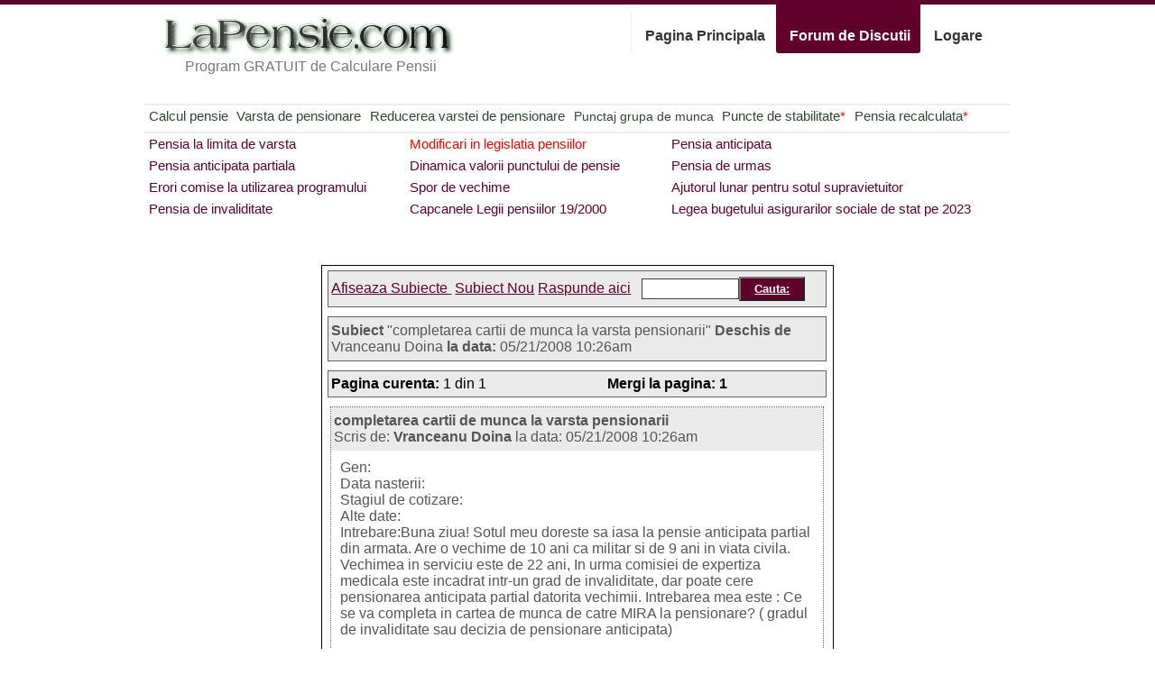

--- FILE ---
content_type: text/html; charset=UTF-8
request_url: https://lapensie.com/forum/index.php?mode=thread&cat=0&thread=397
body_size: 6266
content:
<!DOCTYPE html PUBLIC "-//W3C//DTD XHTML 1.0 Strict//EN" "http://www.w3.org/TR/xhtml1/DTD/xhtml1-strict.dtd">
<html xmlns="http://www.w3.org/1999/xhtml" xml:lang="en" lang="en">
<head>
<meta http-equiv="content-type" content="text/html; charset=utf-8" />
<title>Forum LaPensie.com</title>

<style type="text/css">
html,body,div,span,applet,object,iframe,h1,h2,h3,h4,h5,h6,p,blockquote,pre,a,abbr,acronym,address,big,cite,code,del,dfn,em,font,img,ins,kbd,q,s,samp,small,strike,strong,sub,sup,tt,var,b,u,i,center,dl,dt,dd,ol,ul,li,fieldset,form,label,legend,table,caption,tbody,tfoot,thead,tr,th,td{margin:0;padding:0;border:0;outline:0;font-size:100%;vertical-align:baseline;background:transparent}body{line-height:1.63em}ol,ul{list-style:none}blockquote,q{quotes:none}blockquote:before,blockquote:after,q:before,q:after{content:'';content:none}:focus{outline:0}ins{text-decoration:none}del{text-decoration:line-through}table{border-collapse:collapse;border-spacing:0}

body{font:13px/1.5 Helvetica,Arial,'Liberation Sans',FreeSans,sans-serif}a:focus{outline:1px dotted invert}hr{border:0 #ccc solid;border-top-width:1px;clear:both;height:0}h1{font-size:25px}h2{font-size:23px}h3{font-size:21px}h4{font-size:19px}h5{font-size:17px}h6{font-size:15px}ol{list-style:decimal}ul{list-style:square}li{margin-left:30px}p,dl,hr,h1,h2,h3,h4,h5,h6,ol,ul,pre,table,address,fieldset{margin-bottom:20px}

.container_12,.container_16{margin-left:auto;margin-right:auto;width:960px}.grid_1,.grid_2,.grid_3,.grid_4,.grid_5,.grid_6,.grid_7,.grid_8,.grid_9,.grid_10,.grid_11,.grid_12,.grid_13,.grid_14,.grid_15,.grid_16{display:inline;float:left;margin-left:10px;margin-right:10px}.container_12 .grid_3,.container_16 .grid_4{width:220px}.container_12 .grid_6,.container_16 .grid_8{width:460px}.container_12 .grid_9,.container_16 .grid_12{width:700px}.container_12 .grid_12,.container_16 .grid_16{width:940px}.alpha{margin-left:0}.omega{margin-right:0}.container_12 .grid_1{width:60px}.container_12 .grid_2{width:140px}.container_12 .grid_4{width:300px}.container_12 .grid_5{width:380px}.container_12 .grid_7{width:540px}.container_12 .grid_8{width:620px}.container_12 .grid_10{width:780px}.container_12 .grid_11{width:860px}.container_16 .grid_1{width:40px}.container_16 .grid_2{width:100px}.container_16 .grid_3{width:160px}.container_16 .grid_5{width:280px}.container_16 .grid_6{width:340px}.container_16 .grid_7{width:400px}.container_16 .grid_9{width:520px}.container_16 .grid_10{width:580px}.container_16 .grid_11{width:640px}.container_16 .grid_13{width:760px}.container_16 .grid_14{width:820px}.container_16 .grid_15{width:880px}.container_12 .prefix_3,.container_16 .prefix_4{padding-left:240px}.container_12 .prefix_6,.container_16 .prefix_8{padding-left:480px}.container_12 .prefix_9,.container_16 .prefix_12{padding-left:720px}.container_12 .prefix_1{padding-left:80px}.container_12 .prefix_2{padding-left:160px}.container_12 .prefix_4{padding-left:320px}.container_12 .prefix_5{padding-left:400px}.container_12 .prefix_7{padding-left:560px}.container_12 .prefix_8{padding-left:640px}.container_12 .prefix_10{padding-left:800px}.container_12 .prefix_11{padding-left:880px}.container_16 .prefix_1{padding-left:60px}.container_16 .prefix_2{padding-left:120px}.container_16 .prefix_3{padding-left:180px}.container_16 .prefix_5{padding-left:300px}.container_16 .prefix_6{padding-left:360px}.container_16 .prefix_7{padding-left:420px}.container_16 .prefix_9{padding-left:540px}.container_16 .prefix_10{padding-left:600px}.container_16 .prefix_11{padding-left:660px}.container_16 .prefix_13{padding-left:780px}.container_16 .prefix_14{padding-left:840px}.container_16 .prefix_15{padding-left:900px}.container_12 .suffix_3,.container_16 .suffix_4{padding-right:240px}.container_12 .suffix_6,.container_16 .suffix_8{padding-right:480px}.container_12 .suffix_9,.container_16 .suffix_12{padding-right:720px}.container_12 .suffix_1{padding-right:80px}.container_12 .suffix_2{padding-right:160px}.container_12 .suffix_4{padding-right:320px}.container_12 .suffix_5{padding-right:400px}.container_12 .suffix_7{padding-right:560px}.container_12 .suffix_8{padding-right:640px}.container_12 .suffix_10{padding-right:800px}.container_12 .suffix_11{padding-right:880px}.container_16 .suffix_1{padding-right:60px}.container_16 .suffix_2{padding-right:120px}.container_16 .suffix_3{padding-right:180px}.container_16 .suffix_5{padding-right:300px}.container_16 .suffix_6{padding-right:360px}.container_16 .suffix_7{padding-right:420px}.container_16 .suffix_9{padding-right:540px}.container_16 .suffix_10{padding-right:600px}.container_16 .suffix_11{padding-right:660px}.container_16 .suffix_13{padding-right:780px}.container_16 .suffix_14{padding-right:840px}.container_16 .suffix_15{padding-right:900px}html body div.clear,html body span.clear{background:none;border:0;clear:both;display:block;float:none;font-size:0;margin:0;padding:0;overflow:hidden;visibility:hidden;width:0;height:0}.clearfix:after{clear:both;content:'.';display:block;visibility:hidden;height:0}.clearfix{display:inline-block}* html .clearfix{height:1%}.clearfix{display:block}


html,body{margin-bottom:0;margin-left:0;margin-right:0;margin-top:0;padding-bottom:0;padding-left:0;padding-right:0;padding-top:0;color:#555;font-family:Arial,Helvetica,Helvetica Neue,Verdana,sans-serif;font-size:16px;line-height:1.62em}
h1,h2,h3,h4,h5,h6,p,blockquote,pre,a,abbr,acronym,address,cite,code,img,small,strike,sub,sup,tt,dd,dl,dt,li,ol,ul,fieldset,form,label,legend,button,table,caption,tbody,tfoot,thead,tr,th,td{border-bottom-color:-moz-use-text-color;border-bottom-style:none;border-bottom-width:0;border-left-color-ltr-source:physical;border-left-color-rtl-source:physical;border-left-color-value:-moz-use-text-color;border-left-style-ltr-source:physical;border-left-style-rtl-source:physical;border-left-style-value:none;border-left-width-ltr-source:physical;border-left-width-rtl-source:physical;border-left-width-value:0;border-right-color-ltr-source:physical;border-right-color-rtl-source:physical;border-right-color-value:-moz-use-text-color;border-right-style-ltr-source:physical;border-right-style-rtl-source:physical;border-right-style-value:none;border-right-width-ltr-source:physical;border-right-width-rtl-source:physical;border-right-width-value:0;border-top-color:-moz-use-text-color;border-top-style:none;border-top-width:0;font-family:inherit;font-size:100%;font-style:normal;font-weight:normal;line-height:1;margin-bottom:0;margin-left:0;margin-right:0;margin-top:0;padding-bottom:0;padding-left:0;padding-right:0;padding-top:0;text-align:left}
h1,h2,h3,h4,h5,h6{color:#304830;font-weight:bold}
h1,h2,h3{letter-spacing:-1px}
h1{color:#304830;display:block;font-size:64px;font-weight:bold;letter-spacing:-3px;line-height:1;margin-bottom:0;margin-left:0;margin-right:0;margin-top:10px}
h2{color:#777;font-size:16px;font-weight:normal;letter-spacing:0;line-height:1.25;margin-top:-4px;margin-bottom:8px;margin-left:35px;margin-right:0}
h3{font-size:24px;line-height:1;margin-bottom:9px;margin-left:0;margin-right:0;margin-top:3px}
h4{font-size:18px;line-height:24px;}
h5{font-size:14px;line-height:1.62em;color:#304830}
ul.tabs{float:right;margin:0;white-space:nowrap}
ul.tabs li{display:block;float:left;line-height:1}
ul.tabs li a{width:90px;display:block;font-weight:bold;margin:9px 0 0 -1px;padding:18px 5px 11px 15px;border-left:1px solid #EEE;text-decoration:none;color:#333;cursor:pointer}
ul.tabs li a:hover{background:#304830;color:#FFF;border:0;margin:0;padding-top:27px;text-shadow:0 -1px 1px rgba(0,0,0,.25);-webkit-border-bottom-left-radius:3px;-webkit-border-bottom-right-radius:3px;-moz-border-radius:0 0 3px 3px;position:relative;z-index:2}
ul.tabs li span{display:block;font-size:16px;line-height:1;font-weight:bold}
ul.tabs li a.home{width:140px}
ul.tabs li a.home:hover{background:#304830}
ul.tabs li a.home1,ul.tabs li a.home1:hover{width:140px;background:#304830;color:#FFF;border:0;margin:0;padding-top:27px;text-shadow:0 -1px 1px rgba(0,0,0,.25);-webkit-border-bottom-left-radius:3px;-webkit-border-bottom-right-radius:3px;-moz-border-radius:0 0 3px 3px;position:relative;z-index:2;white-space:nowrap}
ul.tabs li a.forum{width:140px;white-space:nowrap}
ul.tabs li a.forum:hover{background:#61002A}
ul.tabs li a.forum1,ul.tabs li a.forum1:hover{width:140px;background:#61002A;color:#FFF;border:0;margin:0;padding-top:27px;text-shadow:0 -1px 1px rgba(0,0,0,.25);-webkit-border-bottom-left-radius:3px;-webkit-border-bottom-right-radius:3px;-moz-border-radius:0 0 3px 3px;position:relative;z-index:2;white-space:nowrap}
ul.tabs li a.logare{width:70px;white-space:nowrap}
ul.tabs li a.logare:hover{background:#907830}
ul.tabs li a.logare1,ul.tabs li a.logare1:hover{width:70px;background:#907830;color:#FFF;border:0;margin:0;padding-top:27px;text-shadow:0 -1px 1px rgba(0,0,0,.25);-webkit-border-bottom-left-radius:3px;-webkit-border-bottom-right-radius:3px;-moz-border-radius:0 0 3px 3px;position:relative;z-index:2;white-space:nowrap}
ul.tabs.short li span{font-size:14px}
#header{border-left-color-ltr-source:physical;border-left-color-rtl-source:physical;border-left-color-value:#304830;border-right-color-ltr-source:physical;border-right-color-rtl-source:physical;border-right-color-value:#304830;border-top-color:#304830;border-top-style:solid;border-top-width:5px;clear:left}
#our-services{list-style-image:none;list-style-position:outside;list-style-type:none;margin-bottom:0;margin-left:0;margin-right:0;margin-top:0;padding-bottom:0;padding-left:0;padding-right:0;padding-top:0}
ol,ul{list-style:none}
ul{list-style-image:none;list-style-position:outside;list-style-type:none}
li{line-height:1.62em}
.our-services li{padding-bottom:18px;padding-left:0;padding-right:15px;padding-top:0}
.submeniu{border-top:2px solid #EEE}
.submeniu li a,.buton{background-attachment:scroll;background-color:#304830;background-image:none;background-position:0 0;background-repeat:repeat;color:#FFF!important;padding-bottom:4px;padding-left:15px;padding-right:15px;padding-top:4px;text-decoration:none;font-weight:bold;text-decoration:underline;white-space:nowrap;-moz-background-clip:border;-moz-background-origin:padding;-moz-background-size:auto auto;-moz-border-radius-bottomleft:3px;-moz-border-radius-bottomright:3px;-moz-border-radius-topleft:3px;-moz-border-radius-topright:3px}
.submeniu li a:hover{color:#304830!important;background-color:#F8F3BD}
.submeniu h5{margin-top:18px;margin-bottom:6px}
#simple-sub-nav ul{float:left;width:100%;border-top:2px solid #EEE;padding-bottom:5px;margin-top:0;white-space:nowrap}
#simple-sub-nav li{float:left;font-size:15px;font-weight:bold;letter-spacing: 0rem;}
#simple-sub-nav li a{text-decoration:none;color:#868686}
#simple-sub-nav li a:hover{color:#304830;text-decoration:underline}
#simple-sub-nav li.current a{color:#304830;font-weight:bold}
#simple-sub-nav ul a{color:#304830}
#simple-sub-nav .forum li{width:280px;font-size:15px}
#simple-sub-nav .forum a{color:#61002A}
#simple-sub-nav .forum .current{color:#61002A}
#simple-sub-nav .forum .current a{color:#61002A}
#simple-sub-nav .forum .important a{color: #FF0000}
ul.normal{list-style-type:disc;list-style-position:inside}
ul.normal li{border-top:0;padding:0}
#cezicunii p{margin:20px}
#cezicunii p a{color:#304830}
#raspundere p{margin:10px}
#raspundere p a{color:#304830}
#linkuri a{color:#304830}
#referinte{margin:30px}
#referinte a{color:#304830}
#logare{margin-right:auto;margin-left:auto;width:600px;text-align:center;white-space:nowrap}
#logare a{color:#907830}
#logare table{text-align:center;margin-left:15%;margin-right:15%}
#logare table td{padding:5px;text-align:center}
input[type="text"]{margin-left:0;width:167px;border:1px solid #304830;padding:3px}
#logare input[type="text"]{margin-left:0;width:167px;border:1px solid #907830;padding:3px}
select{margin-left:0;width:60px;border:1px solid #907830;padding:3px}
#logare input[type="button"]{background-attachment:scroll;background-color:#907830;background-image:none;background-position:0 0;background-repeat:repeat;color:#FFF!important;font-weight:bold;padding-bottom:4px;padding-left:15px;padding-right:15px;padding-top:4px;text-decoration:underline;-moz-background-clip:border;-moz-background-origin:padding;-moz-background-size:auto auto;-moz-border-radius-bottomleft:3px;-moz-border-radius-bottomright:3px;-moz-border-radius-topleft:3px;-moz-border-radius-topright:3px}
.error{color:#F00}
#virsta{text-align:center;margin-left:1%;margin-right:1%}
#virsta a{color:#907830}
#virsta h3,#virsta h5{text-align:center}
#reducere h3{text-align:center}
TABLE.tabel{text-align:center;margin-left:1%;margin-right:1%;border:1px solid #777;}
TABLE.noborder{border:0px}
TABLE.tabel > TBODY > TR > TD, TABLE.tabel > TR > TD {padding:5px;border:1px solid #777;}
TABLE.noborder > TBODY > TR > TD, TABLE.border > TR > TD {border:0px;}
#forum input[type="submit"]{background-attachment:scroll;background-color:#61002A;background-image:none;background-position:0 0;background-repeat:repeat;color:#FFF!important;font-weight:bold;padding-bottom:4px;padding-left:15px;padding-right:15px;padding-top:4px;text-decoration:underline;-moz-background-clip:border;-moz-background-origin:padding;-moz-background-size:auto auto;-moz-border-radius-bottomleft:3px;-moz-border-radius-bottomright:3px;-moz-border-radius-topleft:3px;-moz-border-radius-topright:3px}
.tabel100{width:100%}
.selectlarge{width:150px}
#forum a{color:#61002A}
#forum .normal{color:#000}
#forum .language{color:#000}
#forum div.forumlatest{border:1px solid #636363;padding:2px}
#forum div.forumlatest h2{font-weight:bold;font-size:100%;margin:0;padding:0}
#forum table.forumtable{border:1px solid #636363;padding:0;width:98%;border-spacing:0;margin-top:0;margin-left:auto;margin-right:auto;margin-bottom:10px}
#forum table.forumtable tr.title{background:#EAEAEA;padding:0;margin:5px}
#forum table.forumtable tr.title td{padding:2px;margin:0;border:0;border-bottom:1px solid #636363}
#forum table.forumtable tr.even{background:#FFF}
table.forumtable tr.odd{background:#EAEAEA}
#forum table.forumtable tr.special{background:#F8F3BD}
#forum table.forumtable br{line-height:24px}
#forum div.forumhead{border:1px solid #636363;background:#EAEAEA;width:98%;margin-left:auto;margin-right:auto;margin-top:0;margin-bottom:10px;padding:6px 3px}
#forum div.forumhead table{width:100%;border:0;border-spacing:0;padding:0;margin:0}
#forum div.forumhead table td{border:0;margin:0; /*padding:0;*/}
#forum div.forummessage{border:1px dotted #636363;width:98%;margin-left:auto;margin-right:auto;margin-top:0;margin-bottom:10px;padding:0}
#forum div.forummessage blockquote{border:1px dotted #636363;margin:5px 5px 5px 25px;padding:3px}
#forum div.forummessage div.head{border:none;padding:6px 3px;background:#EAEAEA}
#forum div.forummessage div.text{text-align:left;border:none;padding:10px}
#forum div.forummessage div.foot{border:none;padding:0;/*font-size:small*/}
#forum div.forummessage,#forum div.forumhead{line-height:18px}
#forum div.forumcomment{border:0;margin:5px 0 5px 25px;padding:0}
#forum div.forumnotice{border:1px solid #636363;background:#EAEAEA;width:98%;margin-left:auto;margin-right:auto;margin-top:0;margin-bottom:10px;padding:3px 0}
#forum div.frame{border:1px solid #636363;width:98%;margin-left:auto;margin-right:auto;margin-top:0;margin-bottom:10px;padding:0}
#forum div.warning{border:1px solid #F00;text-align:center;color:#F00;width:98%;margin-left:auto;margin-right:auto;margin-top:0;margin-bottom:10px;padding:0}
#forum form{margin:0;padding:0}
#forum .btn{padding:3px 3px 3px 3px;border:3px solid #CF9;background:#0066B3;color:#FFF;align:center}
#forum .maintable{width:98%;border:1px solid #000}
#persoane li{list-style-type:disc;list-style-position:inside}
#persoane li a{color:#304830}
#pensie input[type='text']{width:50px}
#pensie a{color:#304830}
#docs h3{text-align:center;margin-bottom:30px;color:#61002A}
#docs h5{color:#61002A}
#docs a{color:#61002A}
#docs a.docnou{color:#61002A;font-weight:bold;text-decoration:none}
#docs a.docnou:hover{text-decoration:underline}
#docs p{text-indent:10px;margin-top:5px;margin-bottom:10px;line-height:1.62em}
#docs UL{margin-left:20px;line-height:1.62em;list-style-type:disc;margin:10px}
#docs UL UL,#docs OL OL,#docs OL UL,#docs UL OL{margin-left:40px}
#docs OL{margin-left:20px;line-height:1.62em;margin:10px}
#docs LI{line-height:1.62em;margin:5px;margin-left:20px}
#docs LI p{margin-left:20px}
#docs OL.decimal{list-style-type:decimal}
#docs OL.alpha{list-style-type:lower-alpha}
#docs OL.ualpha{list-style-type:upper-alpha}

#docs .dinamica td {
border-color:#61002A; border-width:1px;border-style:solid;padding:4px;white-space:nowrap;text-align:center;margin-left:auto;margin-right:auto;
}

#docs .dinamica {text-align:right;margin-left:auto;margin-right:auto;}
#docs p , #docs li {line-height: 1.62em;}

#forum .text{line-height:18px}
.cepoate li{margin-left:50px;font-size:90%;color:#61002A;font-weight:bold; line-height: 24px;}
.cepoate a{color:#304830;}

.butonmare a{display:block;font-weight:bold;margin:9px 0 0 -1px;padding:18px 5px 11px 15px;border-left:1px solid #EEE;
text-decoration:none;color:#333;cursor:pointer;background:#304830;color:#FFFFFF!important;white-space:nowrap;text-align:center;}
.butonmare a:hover{text-decoration:underline}

p{
line-height: 1.62em;
}

.note {
	font-size: 0.8em;
	font-style: italic;
	margin-top: 1em;
	margin-left: 1em;
	
}</style>

<!--[if IE 6]>
	<link rel="stylesheet" type="text/css" href="/css/ie6.css" />
<![endif]-->


</head>
<body>

<div id="header" style='border-bottom-color:#61002A;border-top-color:#61002A;'>
<div class="container_16">

	<div class="grid_6">
		<a href="/"><img SRC="/lapensie.gif" WIDTH="340" HEIGHT="56" ALT=""/></a>
			
			<h2>Program GRATUIT de Calculare Pensii</h2>
	</div>
	<div class="grid_10">

		<ul class="tabs">
		
				<li><a title="LaPensie.com" class="home" href="/"><span>Pagina Principala</span></a></li>
				<li><a title="Forum de Discutii" class="forum1" href="/forum/index.php"><span>Forum de Discutii</span></a></li>
									<li><a title="Logare" class="logare" href="/logare.php"><span>Logare</span></a></li>
				
				
		</ul>
	
		
<div style='margin-top: 65px; padding: 10px;'>
&nbsp;





</div>
	</div>
</div>
</div>

<script type="text/javascript"><!--
google_ad_client = "pub-2775943783545530";
/* 468x15, created 3/17/10 */
google_ad_slot = "9458115958";
google_ad_width = 468;
google_ad_height = 15;
//-->
</script>
<script type="text/javascript"
src="http://pagead2.googlesyndication.com/pagead/show_ads.js">
</script>
<div class="clear">&nbsp;</div>


<div class="container_16" id="simple-sub-nav">

<style>
	ul.simple-sub-nav li { margin: 0 0.3rem;}
</style>


<ul class="simple-sub-nav" style="" >
	<li ><a href="/pensie.php">Calcul pensie</a></li>
	<li ><a href="/virsta-pensionare-2023.php">Varsta de pensionare</a></li>
	<li ><a href="/reducere3.php" title="Pagina modificata recent!">Reducerea varstei de pensionare</a></li>
	<li ><a href="/grupa.php" style="font-size:95%;">Punctaj grupa de munca</a></li>
	
	<li ><a href="/puncte-de-stabilitate.php">Puncte de stabilitate<span style='color:red'>*</span></a></li>
	<li ><a href="/cuantum-pensie.php">Pensia recalculata<span style='color:red'>*</span></a></li>
</ul>

<ul class="simple-sub-nav forum" >
	<LI ><a href="/forum/pensia-la-limita-de-virsta2.php">Pensia la limita de varsta</a></LI>
	<li class="important"><a href="/forum/modificari-recente-in-legislatia-pensiilor.php" class="btn">Modificari in legislatia pensiilor</a></li>
	<LI ><a href="/forum/pensia-anticipata2.php">Pensia anticipata</a></LI>
	<LI ><a href="/forum/pensia-anticipata-partiala2.php">Pensia anticipata partiala</a></LI>
	<LI ><a href="/forum/dinamica-valorii-punctului-de-pensie.php">Dinamica valorii punctului de pensie</a></LI>
	<LI ><a href="/forum/pensia-de-urmas2.php">Pensia de urmas</a></LI>
	<LI ><a href="/forum/erori-comise-la-utilizarea-programului.php">Erori comise la utilizarea programului</a></LI>
	<LI ><a href="/forum/spor-de-vechime.php">Spor de vechime</a></LI>
	<LI ><a href="/forum/ajutorul-lunar-pentru-sotul-supravietuitor.php">Ajutorul lunar pentru sotul supravietuitor</a></LI>
	<LI ><a href="/forum/pensia-de-invaliditate2.php">Pensia de invaliditate</a></LI>
	<LI ><a href="/forum/capcanele-legii-pensiilor-19-din-2000.php">Capcanele Legii pensiilor 19/2000</a></LI>
	<!--<LI ><a href="/forum/legea-bugetului-asigurarilor-sociale-de-stat-pe-2011.php">Legea bugetului asigurarilor sociale de stat pe 2011</a></LI>-->
	<LI ><a href="/forum/legea-bugetului-asigurarilor-sociale-de-stat-pe-2023.php">Legea bugetului asigurarilor sociale de stat pe 2023</a></LI>
	
</ul>

</div>
	<!-- end .grid_16 -->
<div class="clear">&nbsp;</div>


<div class="container_16">

	<div class="grid_3" style="width: ">
	&nbsp;
<script type="text/javascript"><!--
google_ad_client = "pub-2775943783545530";
/* 160x600, created 3/17/10 */
google_ad_slot = "1456320582";
google_ad_width = 160;
google_ad_height = 600;
//-->
</script>
<script type="text/javascript"
src="http://pagead2.googlesyndication.com/pagead/show_ads.js">
</script>
	</div>


<!-- /header -->


<div class="grid_10" style='margin-top: 20px;'>



<style>
.precizari {
	width: 100%;
	text-align: center;
}
.precizari a {
	color:#61002A;
	text-decoration:none;
	white-space: nowrap;
	margin-left: 20px;
	font-style: italic;
}
.precizari a:hover {
	color: #FFFFFF;
	background-color:#61002A;
	text-decoration:underline;
}
</style>



<p>&nbsp;</p>

<TABLE id="forum" class='tabel'>
<TR>
	<TD class="maintable" align="center" valign="top">

<SCRIPT LANGUAGE="JavaScript">
function rootpage() { 
//  window.location="/forum/index.php";
}
rootpage();
</script>
<div class='forumhead'><table class='tabel100'><tr><td class="normal"> <a href="/forum/index.php?cat=0">Afiseaza&nbsp;Subiecte&nbsp;</a>  <a href="/forum/index.php?mode=newthread&amp;cat=0" class="newthread" >Subiect Nou</a> <a href="/forum/index.php?mode=answer&amp;cat=0&amp;thread=397">Raspunde aici</a></td><td  align='right' width='200' ><form method='post' action='/forum/index.php?'><input type=text name='search' value='' style='width:100px;'><input type=submit name='submit' value='Cauta:'><input type='hidden' name='mode' value='search'>
</form>
</td></tr></table>
</div>
<div class='forumhead'>
<b>Subiect</b> "completarea cartii de munca la varsta pensionarii" <b>Deschis de</b> Vranceanu Doina <b>la data:</b> 05/21/2008 10:26am</div>
<div class='forumhead'>
<table class='tabel100'><tr><td class="normal"><b>Pagina curenta:</b> 1 din 1 </td>
<td align='right' class="normal"><b>Mergi la pagina:</b>  <strong>1</strong> </td></tr></table></div>
<div class='forummessage'>
<div class='head'>
<A name="397"></A><b>completarea cartii de munca la varsta pensionarii</b><br>
Scris de: <b>Vranceanu Doina</b> la data: 05/21/2008 10:26am
</div>
<div class='text'>
Gen:
<br>Data nasterii:
<br>Stagiul de cotizare:
<br>Alte date:
<br>Intrebare:Buna ziua! Sotul meu doreste sa iasa la pensie anticipata partial din armata. Are o vechime de 10 ani ca militar si de 9 ani in viata civila. Vechimea in serviciu este de 22 ani,  In urma comisiei de expertiza medicala este incadrat intr-un grad de invaliditate, dar poate cere pensionarea anticipata partial datorita vechimii. Intrebarea mea este : Ce se va completa in cartea de munca de catre MIRA la pensionare? ( gradul de invaliditate sau decizia de pensionare anticipata)
</div>
<div class='foot'>
<b>Actiuni:</b>&nbsp;&nbsp;<a href="/forum/index.php?mode=answer&amp;cat=0&amp;thread=397">Raspunde aici</a>&nbsp;&nbsp; 
<a href="/forum/index.php?mode=answer&amp;cat=0&amp;thread=397&amp;quote=397">Comenteaza cu ghilimele acest mesaj</a>
</div>
</div>

<div class='forumcomment'>
<div class='forummessage'>
<div class='head'>
<A name="400"></A><b>Re: completarea cartii de munca la varsta pensionarii</b><br>
Scris de: <b>la pensie</b> la data: 05/21/2008 4:35pm
</div>
<div class='text'>
Site-ul nostru are in vedere numai pensiile din sistemul public de pensii nu si pensiile militare. Pensiile militare sunt reglementate prin Legea 164/2001 cu modificarile ulterioare.
<br>Raspunsul logic la intrebarea dv este ca daca se va opta pentru pensia de invaliditate se va trece decizia de pensie de invaliditate iar daca se va opta pentru pensia anticipata partiala se va trece decizia de pensionare anticipata partiala.
<br>Sfatul nostru este ca la alegerea intre cele doua posibilitati sa se analizeze avantajele si dezavantajele ambelor posibilitati.
</div>
<div class='foot'>
<b>Actiuni:</b>&nbsp;&nbsp;<a href="/forum/index.php?mode=answer&amp;cat=0&amp;thread=397">Raspunde aici</a>&nbsp;&nbsp; 
<a href="/forum/index.php?mode=answer&amp;cat=0&amp;thread=397&amp;quote=400">Comenteaza cu ghilimele acest mesaj</a>
</div>
</div>
</div>
<div class='forumhead'>
<table class='tabel100'><tr><td class="normal"><b>Pagina curenta:</b> 1 din 1 </td>
<td align='right' class="normal"><b>Mergi la pagina:</b>  <strong>1</strong> </td></tr></table></div>
</TD>
</TR>
</TABLE>


</TD>
</TR>
</TABLE>



	</div>
	<div class="grid_3" id='coloana3'>
&nbsp;
<script type="text/javascript"><!--
google_ad_client = "pub-2775943783545530";
/* 160x600, created 3/17/10 */
google_ad_slot = "4577600640";
google_ad_width = 160;
google_ad_height = 600;
//-->
</script>
<script type="text/javascript"
src="http://pagead2.googlesyndication.com/pagead/show_ads.js">
</script>

	</div>
</div>
<!-- end .container_16 -->
<div class="clear">&nbsp;</div>





<p><BR><BR></p>

</div>


<div style='width:100%; font-size: 10px;color: #FFFFFF; background-color:#61002A;border-bottom-color:#61002A;border-top-color:#61002A;'>	
			<p class="copyright">&copy; 2008-2020 LaPensie.com</p>
</div>



</body>
</html>


